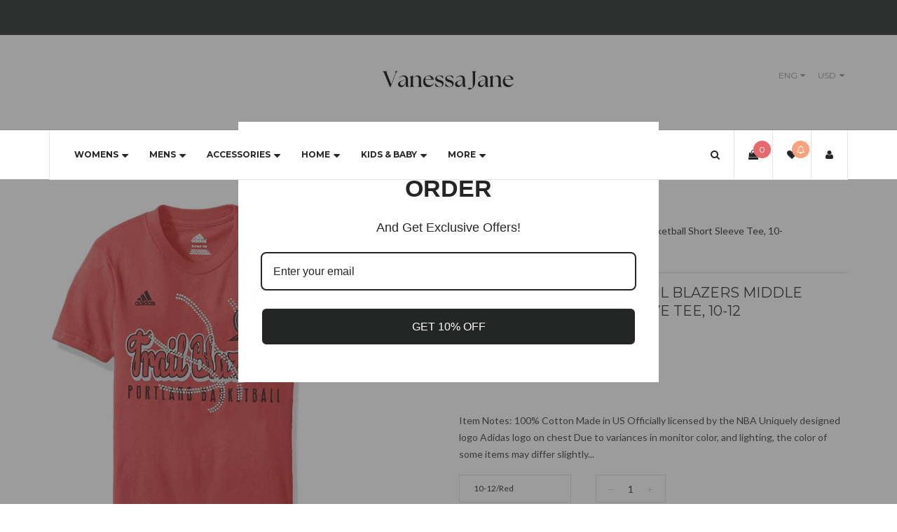

--- FILE ---
content_type: text/javascript; charset=utf-8
request_url: https://vanessajanestore.com/products/nba-girls-portland-trail-blazers-middle-basketball-short-sleeve-tee-red-m1.js
body_size: 1299
content:
{"id":4657182277717,"title":"NBA Girls Portland Trail Blazers Middle Basketball Short Sleeve Tee, 10-12","handle":"nba-girls-portland-trail-blazers-middle-basketball-short-sleeve-tee-red-m1","description":"\u003cp\u003eItem Notes:\u003c\/p\u003e\n\u003cp\u003e100% Cotton Made in US Officially licensed by the NBA Uniquely designed logo Adidas logo on chest\u003c\/p\u003e\n\u003cp\u003eDue to variances in monitor color, and lighting, the color of some items may differ slightly from the photographs\u003c\/p\u003e\n\u003cp\u003eAbout us:\u003c\/p\u003e\n\u003cp\u003eVanessa Jane is a family-owned business based in Indiana. We sell only authentic merchandise from brand new to used, and list new inventory daily. Make sure to put us on your favorites to see what's new each day! We source all of our inventory from reputable sales channels, including:\u003c\/p\u003e\n\u003cul\u003e\n\u003cli\u003eMacy's\u003c\/li\u003e\n\u003cli\u003eAmazon\u003c\/li\u003e\n\u003cli\u003eWalmart\u003c\/li\u003e\n\u003cli\u003eHome Depot\u003c\/li\u003e\n\u003cli\u003eOffice Depot\u003c\/li\u003e\n\u003cli\u003eLowes\u003c\/li\u003e\n\u003cli\u003eBuild.com\u003c\/li\u003e\n\u003cli\u003eAnd many more\u003c\/li\u003e\n\u003c\/ul\u003e\u003cp\u003eBox A127 (M\/10\/12-3)\u003c\/p\u003e\u003cp\u003eBox A127 (M\/10\/12-4)\u003c\/p\u003e\u003cp\u003eBox A127 (M\/10\/12-5)\u003c\/p\u003e\u003cp\u003eBox A127 (M\/10\/12-6)\u003c\/p\u003e\u003cp\u003eBox A127 (M\/10\/12-2)\u003c\/p\u003e\u003cp\u003eBox A127 (M\/10\/12-7)\u003c\/p\u003e\u003cp\u003eBox A127 (M\/10\/12-8)\u003c\/p\u003e\u003cp\u003eBox A127 (M\/10\/12-9)\u003c\/p\u003e\u003cp\u003eBox A127 (M\/10\/12-10)\u003c\/p\u003e\u003cp\u003eBox A127 (M\/10\/12-11)\u003c\/p\u003e","published_at":"2020-05-20T15:10:37-04:00","created_at":"2020-05-20T15:10:37-04:00","vendor":"NBA","type":"New with tags","tags":["Girl's Apparel (Size 4 and up)","Kid's Apparel","Sports Team Apparel"],"price":1299,"price_min":1299,"price_max":1299,"available":true,"price_varies":false,"compare_at_price":3000,"compare_at_price_min":3000,"compare_at_price_max":3000,"compare_at_price_varies":false,"variants":[{"id":32290966372437,"title":"10-12\/Red","option1":"10-12\/Red","option2":null,"option3":null,"sku":"KYXPG7GJ","requires_shipping":true,"taxable":true,"featured_image":{"id":14770302615637,"product_id":4657182277717,"position":1,"created_at":"2020-05-20T15:10:37-04:00","updated_at":"2020-05-20T15:10:37-04:00","alt":null,"width":1237,"height":1500,"src":"https:\/\/cdn.shopify.com\/s\/files\/1\/0073\/7375\/0345\/products\/81nNyp64HlL._SL1500_e4973acd-d8b6-446e-b14e-17df5f9ac92b.jpg?v=1590001837","variant_ids":[32290966372437]},"available":true,"name":"NBA Girls Portland Trail Blazers Middle Basketball Short Sleeve Tee, 10-12 - 10-12\/Red","public_title":"10-12\/Red","options":["10-12\/Red"],"price":1299,"weight":454,"compare_at_price":3000,"inventory_management":"shopify","barcode":"193147165685","featured_media":{"alt":null,"id":6943633440853,"position":1,"preview_image":{"aspect_ratio":0.825,"height":1500,"width":1237,"src":"https:\/\/cdn.shopify.com\/s\/files\/1\/0073\/7375\/0345\/products\/81nNyp64HlL._SL1500_e4973acd-d8b6-446e-b14e-17df5f9ac92b.jpg?v=1590001837"}},"requires_selling_plan":false,"selling_plan_allocations":[]}],"images":["\/\/cdn.shopify.com\/s\/files\/1\/0073\/7375\/0345\/products\/81nNyp64HlL._SL1500_e4973acd-d8b6-446e-b14e-17df5f9ac92b.jpg?v=1590001837","\/\/cdn.shopify.com\/s\/files\/1\/0073\/7375\/0345\/products\/81nNyp64HlL._SL1500_25050a9a-ea59-42a2-b2c3-c30757a014e9.jpg?v=1590001852"],"featured_image":"\/\/cdn.shopify.com\/s\/files\/1\/0073\/7375\/0345\/products\/81nNyp64HlL._SL1500_e4973acd-d8b6-446e-b14e-17df5f9ac92b.jpg?v=1590001837","options":[{"name":"Title","position":1,"values":["10-12\/Red"]}],"url":"\/products\/nba-girls-portland-trail-blazers-middle-basketball-short-sleeve-tee-red-m1","media":[{"alt":null,"id":6943633440853,"position":1,"preview_image":{"aspect_ratio":0.825,"height":1500,"width":1237,"src":"https:\/\/cdn.shopify.com\/s\/files\/1\/0073\/7375\/0345\/products\/81nNyp64HlL._SL1500_e4973acd-d8b6-446e-b14e-17df5f9ac92b.jpg?v=1590001837"},"aspect_ratio":0.825,"height":1500,"media_type":"image","src":"https:\/\/cdn.shopify.com\/s\/files\/1\/0073\/7375\/0345\/products\/81nNyp64HlL._SL1500_e4973acd-d8b6-446e-b14e-17df5f9ac92b.jpg?v=1590001837","width":1237},{"alt":null,"id":6943635079253,"position":2,"preview_image":{"aspect_ratio":0.825,"height":1500,"width":1237,"src":"https:\/\/cdn.shopify.com\/s\/files\/1\/0073\/7375\/0345\/products\/81nNyp64HlL._SL1500_25050a9a-ea59-42a2-b2c3-c30757a014e9.jpg?v=1590001852"},"aspect_ratio":0.825,"height":1500,"media_type":"image","src":"https:\/\/cdn.shopify.com\/s\/files\/1\/0073\/7375\/0345\/products\/81nNyp64HlL._SL1500_25050a9a-ea59-42a2-b2c3-c30757a014e9.jpg?v=1590001852","width":1237}],"requires_selling_plan":false,"selling_plan_groups":[]}

--- FILE ---
content_type: text/javascript
request_url: https://vanessajanestore.com/cdn/shop/t/20/assets/jquery.hoverdir.js?v=135701728234553947651724154374
body_size: 307
content:
(function($,window2,undefined){"use strict";$.HoverDir=function(options,element){this.$el=$(element),this._init(options)},$.HoverDir.defaults={speed:300,easing:"ease",hoverDelay:0,inverse:!1},$.HoverDir.prototype={_init:function(options){this.options=$.extend(!0,{},$.HoverDir.defaults,options),this.transitionProp="all "+this.options.speed+"ms "+this.options.easing,this.support=Modernizr.csstransitions,this._loadEvents()},_loadEvents:function(){var self=this;this.$el.on("mouseenter.hoverdir, mouseleave.hoverdir",function(event){var $el=$(this),$hoverElem=$el.find("div"),direction=self._getDir($el,{x:event.pageX,y:event.pageY}),styleCSS=self._getStyle(direction);event.type==="mouseenter"?($hoverElem.hide().css(styleCSS.from),clearTimeout(self.tmhover),self.tmhover=setTimeout(function(){$hoverElem.show(0,function(){var $el2=$(this);self.support&&$el2.css("transition",self.transitionProp),self._applyAnimation($el2,styleCSS.to,self.options.speed)})},self.options.hoverDelay)):(self.support&&$hoverElem.css("transition",self.transitionProp),clearTimeout(self.tmhover),self._applyAnimation($hoverElem,styleCSS.from,self.options.speed))})},_getDir:function($el,coordinates){var w=$el.width(),h=$el.height(),x=(coordinates.x-$el.offset().left-w/2)*(w>h?h/w:1),y=(coordinates.y-$el.offset().top-h/2)*(h>w?w/h:1),direction=Math.round((Math.atan2(y,x)*(180/Math.PI)+180)/90+3)%4;return direction},_getStyle:function(direction){var fromStyle,toStyle,slideFromTop={left:"0px",top:"-100%"},slideFromBottom={left:"0px",top:"100%"},slideFromLeft={left:"-100%",top:"0px"},slideFromRight={left:"100%",top:"0px"},slideTop={top:"0px"},slideLeft={left:"0px"};switch(direction){case 0:fromStyle=this.options.inverse?slideFromBottom:slideFromTop,toStyle=slideTop;break;case 1:fromStyle=this.options.inverse?slideFromLeft:slideFromRight,toStyle=slideLeft;break;case 2:fromStyle=this.options.inverse?slideFromTop:slideFromBottom,toStyle=slideTop;break;case 3:fromStyle=this.options.inverse?slideFromRight:slideFromLeft,toStyle=slideLeft;break}return{from:fromStyle,to:toStyle}},_applyAnimation:function(el,styleCSS,speed){$.fn.applyStyle=this.support?$.fn.css:$.fn.animate,el.stop().applyStyle(styleCSS,$.extend(!0,[],{duration:speed+"ms"}))}};var logError=function(message){window2.console&&window2.console.error(message)};$.fn.hoverdir=function(options){var instance=$.data(this,"hoverdir");if(typeof options=="string"){var args=Array.prototype.slice.call(arguments,1);this.each(function(){if(!instance){logError("cannot call methods on hoverdir prior to initialization; attempted to call method '"+options+"'");return}if(!$.isFunction(instance[options])||options.charAt(0)==="_"){logError("no such method '"+options+"' for hoverdir instance");return}instance[options].apply(instance,args)})}else this.each(function(){instance?instance._init():instance=$.data(this,"hoverdir",new $.HoverDir(options,this))});return instance}})(jQuery,window);
//# sourceMappingURL=/cdn/shop/t/20/assets/jquery.hoverdir.js.map?v=135701728234553947651724154374
